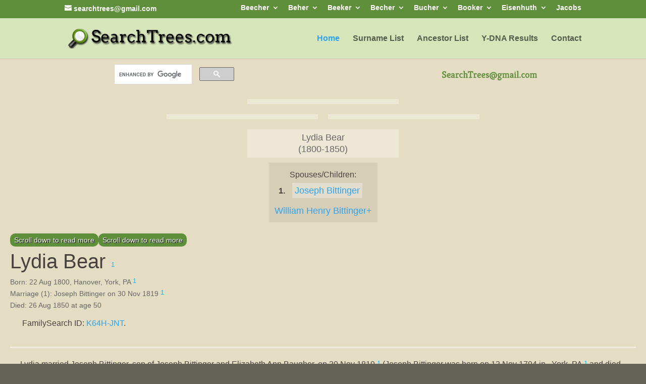

--- FILE ---
content_type: text/html
request_url: https://searchtrees.com/tree/4173.htm
body_size: 1927
content:
<!DOCTYPE HTML PUBLIC "-//W3C//DTD HTML 4.01 Transitional//EN">
<html>
<head>
<meta http-equiv="Content-Type" content="text/html; charset=windows-1252" />
<meta name="DESCRIPTION" content="Lydia Bear, born 22 Aug 1800, Hanover, York, PA, died 26 Aug 1850 - Genealogy Family Tree. Surnames: Beecher, Beacher, Bicher, Beeker, Bucher, Buecher, Bury. Y-DNA Research. Pennsylvania, Switzerland, Germany">
<meta name="KEYWORDS" content="Genealogy, Ancestors, Family, Family Tree, Buecher, Bücher, Bucher, Beecher, Beacher, Bicher, Beher, Beeker, Bougher, Bugher, Booher, Becker, Y-DNA, surname, family, tree, birth, cemetery, church, Pennsylvania, Switzerland, Germany, research">
<meta name="GENERATOR" content="Created by Legacy 10.0, https://LegacyFamilyTree.com">
<title>Ancestors of Lydia Bear - Family Tree</title>
<link rel="stylesheet" type="text/css" href="https://searchtrees.com/wp-content/themes/Divi/style-static.min.css">
<link rel="stylesheet" type="text/css" href="https://searchtrees.com/wp-content/themes/Divi/style.min.css">
<script src="https://ajax.googleapis.com/ajax/libs/jquery/3.6.0/jquery.min.js"></script>
<link rel="stylesheet" type="text/css" href="https://searchtrees.com/tree.css">
<script src="https://searchtrees.com/tree.js"></script>
</head>

<body BGCOLOR="#E5E5C4" >
<div id="tree-page" class="page">
<div id="searchtrees-header"></div>
<div id="tree-header"></div>
<div align=center>
<table width="580" height="10" align=center valign=top border="0">
<tr>
<td></td>
</tr>
<tr>
<table>
<tr>
<td></td>
</tr>
</table>
</tr>
<tr>
<td width="580" height="10" align=center valign=top><table border="0">
<tr>
<td width="290" height="10"><table>
<tr>
<td width="290" height="10"><table>
<tr>
<td width="139">
</tr>
</table>
</td>
</tr>
</table>
</td>
<td width="290" height="10"><table>
<tr>
<td width="290" height="10"><table>
<tr>
<td width="139">
</tr>
</table>
</td>
</tr>
</table>
</td>
</tr>
</table>
</td>
</tr>
<tr>
<td width="590" height="10" align=center valign=top><table cellSpacing=1 cellPadding=1 bgColor="black">
<tr>
<td width="139" bgcolor="#EFEFEF" align=center valign=top><font size="1">Lydia Bear
<br>
(1800-1850)</font></td>
</tr>
</table>
</td>
</tr>
</table>
<p>&nbsp;</p>
<table align=center width="95%">
<tr>
<td><table cellpadding="1" cellspacing="1" align=right>
<tr>
<td><table width="200" cellspacing="0" bgColor="black" cellpadding=1>
<tr>
<td><table width="100%" cellspacing="0" cellpadding="10">
<tr>
<td align=center bgcolor="#000000"><font color="#FFFFFF" size="3"
face=Arial,Helvetica, Sans Serif><b>
Family Links
</b></font></td>
</tr>
<tr>
<td bgcolor="#EFEFEF"><font size="1">
<p>Spouses/Children:
<br>
<strong>1. </strong><a href="./4172.htm">Joseph Bittinger</a>
<br>
<ul>
<li><a href="./11852.htm">William Henry Bittinger+</a></li>
</ul>
</font>
</td>
</tr>
</table>
</td>
</tr>
</table>
</td>
</tr>
</table>
<p><h2>Lydia Bear <A HREF="#1"><sup>1</sup></a></h2><font face=Arial,Helvetica size=-2><ul>
<li>Born: 22 Aug 1800, Hanover, York, PA <A HREF="#1"><sup>1</sup></a></li>
<li>Marriage (1): Joseph Bittinger on 30 Nov 1819 <A HREF="#1"><sup>1</sup></a></li>
<li>Died: 26 Aug 1850 at age 50</li>
</ul></font>
<p>&nbsp;&nbsp; FamilySearch ID: <A TARGET="_blank" HREF="https://familysearch.org/tree/person/details/K64H-JNT">K64H-JNT</A>. </p>
<br clear=right>

<p style="margin-left:0.5in"><font SIZE="-1">Lydia married Joseph Bittinger, son of Joseph Bittinger and Elizabeth Ann Baugher, on 30 Nov 1819.<A HREF="#1"><sup>1</sup></a> (Joseph Bittinger was born on 13 Nov 1794 in , York, PA <A HREF="#1"><sup>1</sup></a> and died on 27 Sep 1850 in , York, PA <A HREF="#1"><sup>1</sup></a>.)</font></p>
<br clear=right>
</td>
</tr>
</table>
</div>

<center>
<h2>Sources</h2>
</center>
<hr size=3 noshade>
<p style="margin-left:0.5in"><b><a name="1">1</a></b>
Prowell, George, <i>History of York County, Pennsylvania</i> (Historical Society of York County, PA. 1907. 3 volumes.), Vol. 2, Page 259.
<p>
<div id="tree-footer-notice">
 <p>Copyright 2026 Jonathan Scott Beacher. May be reprinted for your personal genealogy research (please provide a source citation to this site) but cannot be reproduced for commercial purposes.</p>
 <p>This website is part of the <a href="https://searchtrees.com/dna/" target="new">Bucher/Beecher Y-DNA research project</a> and contains thousands of ancestors with Bucher, Beecher, and alternate spellings of those surnames.</p>
</div>
<div id="tree-footer"></div>
<script type="text/javascript" src="../wp-content/themes/SearchTrees/tree.js"></script>
<br clear=right>
<div align=center>
<hr size=3 noshade>
<p><a href="./index.htm">Table of Contents</a> | <a href="surnames.htm">Surnames</a> | <a href="./names.htm">Name List</a></p>
<p><font size="1"><b>This website was created 7 Jan 2026 with <a HREF="https://LegacyFamilyTree.com">Legacy 10.0</a>, a division of <a HREF="https://www.myheritage.com/">MyHeritage.com</a>; content copyrighted and maintained by searchtrees@gmail.com</font></b></p>
</div>
</body>
</html>


--- FILE ---
content_type: text/html
request_url: https://searchtrees.com/wp-content/themes/SearchTrees/tree-header.html
body_size: 393
content:
<!doctype html>
<div id="flex-container">
  <div style="max-width:350px;"> 
    <script>
  (function() {
    var cx = '003942383629134443370:culc9dhypmo';
    var gcse = document.createElement('script');
    gcse.type = 'text/javascript';
    gcse.async = true;
    gcse.src = 'https://cse.google.com/cse.js?cx=' + cx;
    var s = document.getElementsByTagName('script')[0];
    s.parentNode.insertBefore(gcse, s);
  })();
</script> <gcse:search></gcse:search></div>
  <div> <img id="searchtrees-email" style="float:right;" alt="email address" src="/wp-content/themes/SearchTrees/searchtrees-email.png"> </div>
</div>
